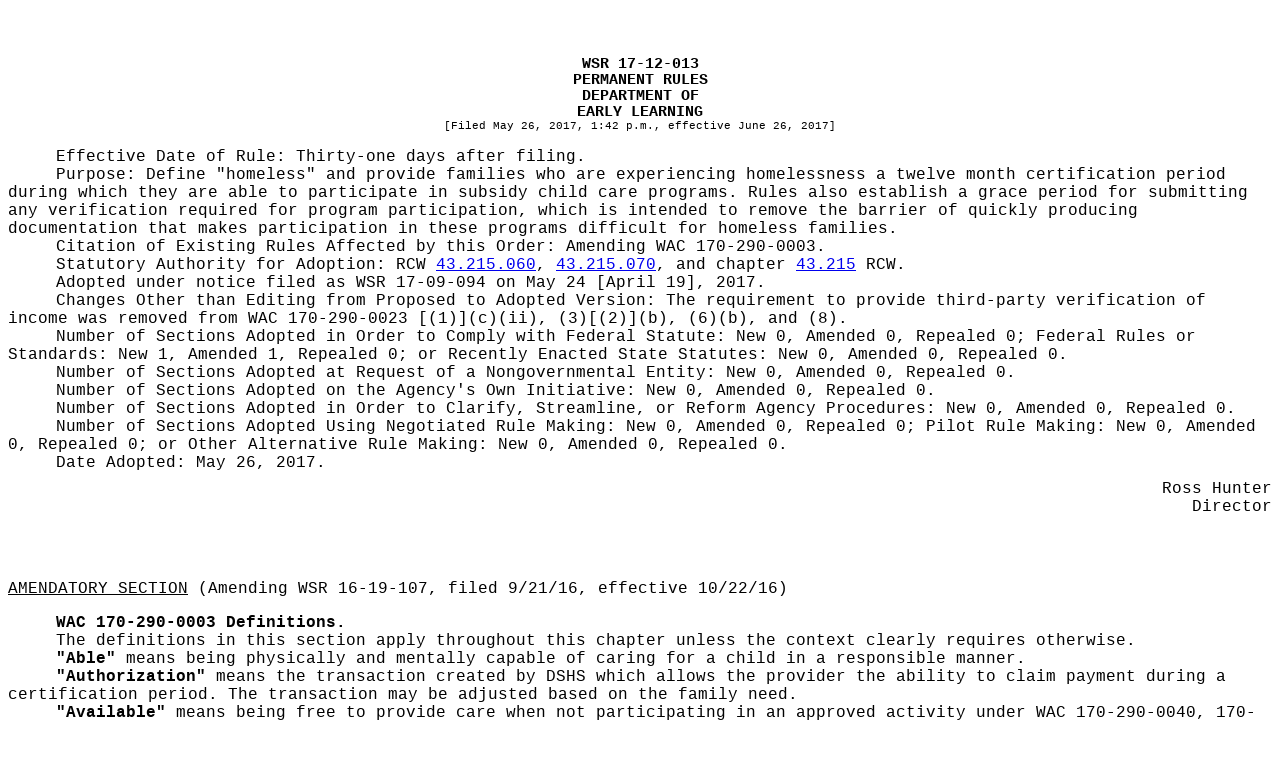

--- FILE ---
content_type: text/html
request_url: https://lawfilesext.leg.wa.gov/law/wsr/2017/12/17-12-013.htm
body_size: 24083
content:
<?xml version="1.0" encoding="utf-8" standalone="yes"?>
<!DOCTYPE html PUBLIC "-//W3C//DTD XHTML 1.0 Transitional//EN" "http://www.w3.org/TR/xhtml1/DTD/xhtml1-transitional.dtd"[]>
<html xmlns="http://www.w3.org/1999/xhtml"><head><meta http-equiv="content-type" content="application/xhtml+xml; charset=UTF-8" /><title> </title><style type="text/css">
			.header, .footer
			{
			}
      .right, .left
      {
      }
			.page-number, .page-number-citation
			{
				display: inline;
			}
			div, pre, hr
			{
				padding-right: 0px; 
				padding-left: 0px; 
				padding-bottom: 0px; 
				padding-top: 0px;
				margin: 0px;
			}
			body
			{
				word-wrap: break-word;
			}
			</style></head><body><table cellpadding="0" cellspacing="0" style="margin:0 auto;table-layout:fixed;mso-table-layout-alt:fixed;padding-top:0px;padding-bottom:10px;" align="center"><col /><tr><td valign="top" style="height:0.5in;padding-top:0pt;padding-bottom:0pt;padding-left:0pt;padding-right:0pt;"></td></tr><tr><td><div style="font-family:Courier New;font-size:12pt;margin-left:0pt;"><div style="font-size:11pt;font-weight:bold;text-align:center;margin-left:0in;"><!-- field: WSRNumber -->WSR 17-12-013<!-- field: --></div><div style="font-size:11pt;font-weight:bold;text-align:center;margin-left:0in;"><!-- field: WSRRegType -->PERMANENT RULES<!-- field: --></div><div style="text-align:center;"><!-- field: WSRAgencyName --><div style="font-size:11pt;font-weight:bold;margin-left:0in;">DEPARTMENT OF</div><div style="font-size:11pt;font-weight:bold;margin-left:0in;">EARLY LEARNING</div><!-- field: --></div><div style="font-size:8pt;text-align:center;margin-left:0in;margin-bottom:12pt;">[Filed May 26, 2017, 1:42 p.m., effective June 26, 2017]</div><div style="text-indent:0.5in;margin-left:0in;">Effective Date of Rule: Thirty-one days after filing.</div>
<div style="text-indent:0.5in;margin-left:0in;"><span style="text-indent:0.5in;">Purpose: </span>Define "homeless" and provide families who are experiencing homelessness a twelve month certification period during which they are able to participate in subsidy child care programs. Rules also establish a grace period for submitting any verification required for program participation, which is intended to remove the barrier of quickly producing documentation that makes participation in these programs difficult for homeless families.</div>
<div style="text-indent:0.5in;margin-left:0in;"><span style="text-indent:0.5in;">Citation of Existing Rules Affected by this Order: </span>Amending WAC 170-290-0003.</div>
<div style="text-indent:0.5in;margin-left:0in;"><span style="text-indent:0.5in;">Statutory Authority for Adoption: </span>RCW  <a href="http://app.leg.wa.gov/RCW/default.aspx?cite=43.215.060" target="_blank">43.215.060</a>,  <a href="http://app.leg.wa.gov/RCW/default.aspx?cite=43.215.070" target="_blank">43.215.070</a>, and chapter  <a href="http://app.leg.wa.gov/RCW/default.aspx?cite=43.215" target="_blank">43.215</a> RCW.</div>
<div style="text-indent:0.5in;margin-left:0in;"><span style="text-indent:0.5in;">Adopted under notice filed as WSR </span>17-09-094 on May 24 [April 19], 2017.</div>
<div style="text-indent:0.5in;margin-left:0in;"><span style="text-indent:0.5in;">Changes Other than Editing from Proposed to Adopted Version: </span>The requirement to provide third-party verification of income was removed from WAC 170-290-0023 [(1)](c)(ii), (3)[(2)](b), (6)(b), and (8).</div>
<div style="text-indent:0.5in;margin-left:0in;"><span style="text-indent:0.5in;">Number of Sections Adopted in Order to Comply with Federal Statute: </span>New 0, Amended 0, Repealed 0; <span style="text-indent:0.5in;">Federal Rules or Standards: </span>New 1, Amended 1, Repealed 0; <span style="text-indent:0.5in;">or Recently Enacted State Statutes: </span>New 0, Amended 0, Repealed 0.</div>


<div style="text-indent:0.5in;margin-left:0in;"><span style="text-indent:0.5in;">Number of Sections Adopted at Request of a Nongovernmental Entity: </span>New 0, Amended 0, Repealed 0.</div>
<div style="text-indent:0.5in;margin-left:0in;"><span style="text-indent:0.5in;">Number of Sections Adopted on the Agency's Own Initiative: </span>New 0, Amended 0, Repealed 0.</div>
<div style="text-indent:0.5in;margin-left:0in;"><span style="text-indent:0.5in;">Number of Sections Adopted in Order to Clarify, Streamline, or Reform Agency Procedures: </span>New 0, Amended 0, Repealed 0.</div>
<div style="text-indent:0.5in;margin-left:0in;"><span style="text-indent:0.5in;">Number of Sections Adopted Using Negotiated Rule Making: </span>New 0, Amended 0, Repealed 0; <span style="text-indent:0.5in;">Pilot Rule Making: </span>New 0, Amended 0, Repealed 0; <span style="text-indent:0.5in;">or Other Alternative Rule Making: </span>New 0, Amended 0, Repealed 0.</div>


<div style="text-indent:0.5in;margin-left:0in;"><span style="text-indent:0.5in;">Date Adopted: </span>May 26, 2017.</div>
<div style="text-align:right;text-indent:0.5in;padding-top:0.5em;margin-left:0in;">Ross Hunter</div>
<div style="text-align:right;text-indent:0.5in;margin-left:0in;">Director</div>
<div style="font-weight:bold;text-indent:0in;margin-left:0in;margin-top:4em;"></div>

<div style="text-indent:0in;margin-left:0in;margin-bottom:10pt;"><span style="text-indent:0in;"><span style="text-indent:0in;text-decoration:underline;">AMENDATORY SECTION</span></span><span style="text-indent:0in;"> (Amending WSR 16-19-107, filed 9/21/16, effective 10/22/16)</span></div>

<div style="margin-top:12pt;">
<div style="text-indent:0.5in;margin-left:0in;"><span style="font-weight:bold;text-indent:0.5in;"><span style="text-indent:0.5in;"><span style="text-indent:0.5in;"><!-- field: Citations -->WAC 170-290-0003<!-- field: --></span></span><span style="text-indent:0.5in;">  <!-- field: CaptionsTitles -->Definitions.<!-- field: --></span></span></div>
<!-- field: Text -->
<div style="text-indent:0.5in;margin-left:0in;">The definitions in this section apply throughout this chapter unless the context clearly requires otherwise.</div>
<div style="text-indent:0.5in;margin-left:0in;"><span style="font-weight:bold;text-indent:0.5in;">"Able"</span> means being physically and mentally capable of caring for a child in a responsible manner.</div>
<div style="text-indent:0.5in;margin-left:0in;"><span style="font-weight:bold;text-indent:0.5in;">"Authorization"</span> means the transaction created by DSHS which allows the provider the ability to claim payment during a certification period. The transaction may be adjusted based on the family need.</div>
<div style="text-indent:0.5in;margin-left:0in;"><span style="font-weight:bold;text-indent:0.5in;">"Available"</span> means being free to provide care when not participating in an approved activity under WAC 170-290-0040, 170-290-0045, 170-290-0050, or 170-290-0055 during the time child care is needed.</div>
<div style="text-indent:0.5in;margin-left:0in;"><span style="font-weight:bold;text-indent:0.5in;">"Benefit"</span> means a regular payment made by a government agency to a person qualified to receive it.</div>
<div style="text-indent:0.5in;margin-left:0in;"><span style="font-weight:bold;text-indent:0.5in;">"Calendar year"</span> means those dates between and including January 1st and December 31st.</div>
<div style="text-indent:0.5in;margin-left:0in;"><span style="font-weight:bold;text-indent:0.5in;">"Capacity"</span> means the maximum number of children the licensee is authorized by the department to have in care at any given time.</div>
<div style="text-indent:0.5in;margin-left:0in;"><span style="font-weight:bold;text-indent:0.5in;">"Collective bargaining agreement"</span> or <span style="font-weight:bold;text-indent:0.5in;">"CBA"</span> means the most recent agreement that has been negotiated and entered into between the exclusive bargaining representative for all licensed and license-exempt family child care providers as defined in chapter  <a href="http://app.leg.wa.gov/RCW/default.aspx?cite=41.56" target="_blank">41.56</a> RCW.</div>
<div style="text-indent:0.5in;margin-left:0in;"><span style="font-weight:bold;text-indent:0.5in;">"Consumer"</span> means the person receiving:</div>
<div style="text-indent:0.5in;margin-left:0in;">(a) WCCC benefits as described in part II of this chapter; or</div>
<div style="text-indent:0.5in;margin-left:0in;">(b) SCC benefits as described in part III of this chapter.</div>
<div style="text-indent:0.5in;margin-left:0in;"><span style="font-weight:bold;text-indent:0.5in;">"Copayment"</span> means the amount of money the consumer is responsible to pay the child care provider toward the cost of child care, whether provided under a voucher or contract, each month.</div>
<div style="text-indent:0.5in;margin-left:0in;"><span style="font-weight:bold;text-indent:0.5in;">"Days"</span> means calendar days unless otherwise specified.</div>
<div style="text-indent:0.5in;margin-left:0in;"><span style="font-weight:bold;text-indent:0.5in;">"DEL"</span> means the department of early learning.</div>
<div style="text-indent:0.5in;margin-left:0in;"><span style="font-weight:bold;text-indent:0.5in;">"DSHS"</span> means the department of social and health services.</div>
<div style="text-indent:0.5in;margin-left:0in;"><span style="font-weight:bold;text-indent:0.5in;">"Early achievers"</span> means a program that improves the quality of early learning programs and supports and rewards providers for their participation.</div>
<div style="text-indent:0.5in;margin-left:0in;"><span style="font-weight:bold;text-indent:0.5in;">"Eligibility"</span> means that a consumer has met all of the requirements of:</div>
<div style="text-indent:0.5in;margin-left:0in;">(a) Part II of this chapter to receive WCCC program subsidies; or</div>
<div style="text-indent:0.5in;margin-left:0in;">(b) Part III of this chapter to receive SCC program subsidies.</div>
<div style="text-indent:0.5in;margin-left:0in;"><span style="font-weight:bold;text-indent:0.5in;">"Employment"</span> or <span style="font-weight:bold;text-indent:0.5in;">"work"</span> means engaging in any legal, income generating activity that is taxable under the United States Tax Code or that would be taxable with or without a treaty between an Indian Nation and the United States. This includes unsubsidized employment, as verified by DSHS, and subsidized employment, such as:</div>
<div style="text-indent:0.5in;margin-left:0in;">(a) Working in a federal or state paid work study program; or</div>
<div style="text-indent:0.5in;margin-left:0in;">(b) VISTA volunteers, AmeriCorps, JobCorps, and Washington Service Corps (WSC) if the income is taxed.</div>
<div style="text-align:left;text-indent:0.5in;margin-left:0in;"><span style="font-weight:bold;text-indent:0.5in;">"Existing child care provider"</span> means a licensed or certified provider who received a state subsidy payment between July 1, 2015, and June 30, 2016.</div>
<div style="text-indent:0.5in;margin-left:0in;"><span style="text-indent:0.5in;text-decoration:underline;"><span style="font-weight:bold;text-indent:0.5in;">"Homeless"</span> means homeless as defined by the McKinney-Vento Homeless Assistance Act of 1987.</span></div>
<div style="text-indent:0.5in;margin-left:0in;"><span style="font-weight:bold;text-indent:0.5in;">"In-home/relative provider"</span> or <span style="font-weight:bold;text-indent:0.5in;">"license-exempt provider,"</span> referred to in the collective bargaining agreement as <span style="font-weight:bold;text-indent:0.5in;">"family, friends and neighbors provider"</span> or <span style="font-weight:bold;text-indent:0.5in;">"FFN provider,"</span> means a provider who meets the requirements in WAC 170-290-0130 through 170-290-0167.</div>
<div style="text-indent:0.5in;margin-left:0in;"><span style="font-weight:bold;text-indent:0.5in;">"In loco parentis"</span> means the adult caring for an eligible child in the absence of the biological, adoptive, or step-parents, and who is not a relative, court-ordered guardian, or custodian, and is responsible for exercising day-to-day care and control of the child.</div>
<div style="text-indent:0.5in;margin-left:0in;"><span style="font-weight:bold;text-indent:0.5in;">"New child care provider"</span> means a licensed or certified provider who did not receive a state subsidy payment between July 1, 2015, and June 30, 2016.</div>
<div style="text-indent:0.5in;margin-left:0in;"><span style="font-weight:bold;text-indent:0.5in;">"Night shift"</span> means employment for a minimum of six hours between the hours of 8 p.m. and 8 a.m.</div>
<div style="text-indent:0.5in;margin-left:0in;"><span style="font-weight:bold;text-indent:0.5in;">"Nonschool age child"</span> means a child who is six years of age or younger and is not enrolled in public or private school.</div>
<div style="text-indent:0.5in;margin-left:0in;"><span style="font-weight:bold;text-indent:0.5in;">"Phase out period"</span> means a three-month eligibility period a consumer may be eligible for at reapplication when the consumer's household income is greater than two hundred percent of the federal poverty guidelines (FPG) but less than two hundred twenty percent of the FPG.</div>
<div style="text-indent:0.5in;margin-left:0in;"><span style="font-weight:bold;text-indent:0.5in;">"Preschool age child"</span> means a child age thirty months through six years of age who is not attending kindergarten or elementary school.</div>
<div style="text-indent:0.5in;margin-left:0in;"><span style="font-weight:bold;text-indent:0.5in;">"Private school"</span> means a private school approved by the state under chapter  <a href="http://app.leg.wa.gov/RCW/default.aspx?cite=28A.195" target="_blank">28A.195</a> RCW.</div>
<div style="text-indent:0.5in;margin-left:0in;"><span style="font-weight:bold;text-indent:0.5in;">"SCC"</span> means the seasonal child care program, which is a child care subsidy program described in part III of this chapter that assists eligible families who are seasonally employed in agriculturally related work outside of the consumer's home to pay for licensed or certified child care.</div>
<div style="text-indent:0.5in;margin-left:0in;"><span style="font-weight:bold;text-indent:0.5in;">"School age child"</span> means a child who is between five years of age through twelve years of age and who is attending public or private school or is receiving home-based instruction under chapter  <a href="http://app.leg.wa.gov/RCW/default.aspx?cite=28A.200" target="_blank">28A.200</a> RCW.</div>
<div style="text-indent:0.5in;margin-left:0in;"><span style="font-weight:bold;text-indent:0.5in;">"Seasonally available agricultural related work"</span> means work that is directly related to the cultivation, production, harvesting or processing of fruit trees or crops.</div>
<div style="text-indent:0.5in;margin-left:0in;"><span style="font-weight:bold;text-indent:0.5in;">"Self-employment"</span> means engaging in any legal income generating activity that is taxable under the United States Tax Code or that would be taxable with or without a treaty between an Indian Nation and the United States, as verified by Washington state business license, or a tribal, county, or city business or occupation license, as applicable, and a uniform business identification (UBI) number for approved self-employment activities that occur outside of the home. Incorporated businesses are not considered self-employment enterprises.</div>
<div style="text-indent:0.5in;margin-left:0in;"><span style="font-weight:bold;text-indent:0.5in;">"Waiting list"</span> means a list of applicants or reapplicants eligible to receive subsidy benefits but funding is not available.</div>
<div style="text-indent:0.5in;margin-left:0in;"><span style="font-weight:bold;text-indent:0.5in;">"WCCC"</span> means the working connections child care program, which is a child care subsidy program described in part II of this chapter that assists eligible families in obtaining subsidy for child care.</div>
<!-- field: -->

</div>


<div style="font-weight:bold;text-indent:0in;margin-left:0in;margin-top:4em;"></div>

<div style="text-indent:0in;margin-left:0in;margin-bottom:10pt;"><span style="text-indent:0in;"><span style="text-indent:0in;"></span><span style="text-indent:0in;text-decoration:underline;">NEW SECTION</span><span style="text-indent:0in;"></span></span></div>
<div style="margin-top:12pt;">
<div style="text-indent:0.5in;margin-left:0in;"><span style="font-weight:bold;text-indent:0.5in;"><span style="text-indent:0.5in;"><span style="text-indent:0.5in;"><!-- field: Citations -->WAC 170-290-0023<!-- field: --></span></span><span style="text-indent:0.5in;">  <!-- field: CaptionsTitles -->Homeless grace period (HGP).<!-- field: --></span></span></div>
<!-- field: Text -->
<div style="text-indent:0.5in;margin-left:0in;">(1) Families experiencing homelessness will be eligible for HGP and will have a certification period of twelve months:</div>
<div style="text-indent:0.5in;margin-left:0in;">(a) When homelessness is verified within thirty days of the date of application or reapplication;</div>
<div style="text-indent:0.5in;margin-left:0in;">(b) When the family has not received HGP in the twelve calendar months prior to the month of application or reapplication; and</div>
<div style="text-indent:0.5in;margin-left:0in;">(c) When the family meets all eligibility requirements under WAC 170-290-0005 and 170-290-0030, except:</div>
<div style="text-indent:0.5in;margin-left:0in;">(i) Verifying participation or participating in approved activities in WAC 170-290-0040, 170-290-0045, 170-290-0050, or 170-290-0055; or</div>
<div style="text-indent:0.5in;margin-left:0in;">(ii) Providing required third-party verification of employment within thirty days of receipt of an application or reapplication; or</div>
<div style="text-indent:0.5in;margin-left:0in;">(iii) Having an outstanding copayment or not having a payment plan for the outstanding copayment.</div>
<div style="text-indent:0.5in;margin-left:0in;">(2) Families eligible for HGP will have a period of four months to provide:</div>
<div style="text-indent:0.5in;margin-left:0in;">(a) Verification of participation in approved activities in WAC 170-290-0040, 170-290-0045, 170-290-0050, or 170-290-0055;</div>
<div style="text-indent:0.5in;margin-left:0in;">(b) Required third-party verification of employment; and</div>
<div style="text-indent:0.5in;margin-left:0in;">(c) Verification of payment or payment plan arrangements for an outstanding copayment.</div>
<div style="text-indent:0.5in;margin-left:0in;">(3) Families must report changes as required in WAC 170-290-0031 and will remain eligible for HGP through the end of the fourth month, if their homeless status changes.</div>
<div style="text-indent:0.5in;margin-left:0in;">(4) If received in months one through four, the verification required in subsection (3) of this section will not need reverification for care to continue during months five through twelve.</div>
<div style="text-indent:0.5in;margin-left:0in;">(5) The four-month period begins on the first date of eligibility, which is the date of application or reapplication and the first month may be a partial month. The four-month period ends on the last day of the fourth month.</div>
<div style="text-indent:0.5in;margin-left:0in;">(6) Termination of HGP will occur on the last day of the fourth month if the family does not:</div>
<div style="text-indent:0.5in;margin-left:0in;">(a) Verify they have entered an approved activity;</div>
<div style="text-indent:0.5in;margin-left:0in;">(b) Provide the required third-party verification of employment;</div>
<div style="text-indent:0.5in;margin-left:0in;">(c) Pay or make payment arrangements of an outstanding copayment.</div>
<div style="text-indent:0.5in;margin-left:0in;">(7) DSHS will approve HGP for families using WCCC for the fourteen-day wait period (WAC 170-290-0055). If the family has verified their homeless status but not entered the approved activity by the fourteenth day:</div>
<div style="text-indent:0.5in;margin-left:0in;">(a) HGP is approved the first day following the end of the fourteen-day wait period instead of terminating WCCC;</div>
<div style="text-indent:0.5in;margin-left:0in;">(b) The copayment is waived effective the first day of the month following the last day of the fourteen-day wait period; and</div>
<div style="text-indent:0.5in;margin-left:0in;">(c) The copayment is waived for the remainder of the four-month period, even if it is less than four months.</div>
<div style="text-indent:0.5in;margin-left:0in;">(d) When homelessness is verified and HGP approved, an overpayment will not be established for the fourteen-day wait period.</div>
<div style="text-indent:0.5in;margin-left:0in;">(8) DSHS will approve HGP for families using WCCC for the sixty days of self-attestation of new employment (WAC 170-290-0012). If the family has verified their homeless status but not provided the required employment verification by the sixtieth day:</div>
<div style="text-indent:0.5in;margin-left:0in;">(a) HGP is approved the first day following the end of the sixty days of self-attestation period instead of terminating WCCC;</div>
<div style="text-indent:0.5in;margin-left:0in;">(b) The copayment is waived effective the first day of the month following the last day of the sixty days of self-attestation period; and</div>
<div style="text-indent:0.5in;margin-left:0in;">(c) The copayment is waived for the remainder of the HGP, even if it is less than four months.</div>
<div style="text-indent:0.5in;margin-left:0in;">(d) An overpayment is not established for the sixty days of self-attestations if homelessness is verified and HGP is approved.</div>
<div style="text-indent:0.5in;margin-left:0in;">(9)(a) HGP copayments will be determined at initial eligibility determination and be waived for the first four months. A copayment is required for months five through month twelve.</div>
<div style="text-indent:0.5in;margin-left:0in;">(b) If the copayment exceeds fifteen dollars, the family will not be eligible for the fifteen dollars copayment during the first two months of paying a required copayment.</div>
<div style="text-indent:0.5in;margin-left:0in;">(10) Families will be approved for full-time care during the four months of HGP and the remainder of the eligibility period. Full-time care means:</div>
<div style="text-indent:0.5in;margin-left:0in;">(a) Twenty-three full day units when the child needs five or more hours of care per day;</div>
<div style="text-indent:0.5in;margin-left:0in;">(b) Thirty half day units when the child needs less than five hours of care per day;</div>
<div style="text-indent:0.5in;margin-left:0in;">(c) Thirty half day units during the months of September through June when the child is school-aged; or</div>
<div style="text-indent:0.5in;margin-left:0in;">(d) Forty-six half day units during the months of July and August when the child is school-aged.</div>
<div style="text-indent:0.5in;margin-left:0in;">(11)(a) Only licensed, certified or DEL-contracted providers shall be authorized to provide child care during the four months of HGP. Payment to the provider will be either the provider rate or state rate, whichever is less.</div>
<div style="text-indent:0.5in;margin-left:0in;">(b) In-home/relative providers shall not be authorized to provide child care for families during the HGP, regardless of changes reported.</div>
<div style="text-indent:0.5in;margin-left:0in;">(c) Families may choose in-home/relative providers to provide care during months five through twelve, under WAC 170-290-0125, 170-290-0130 and 170-290-0190.</div>
<div style="text-indent:0.5in;margin-left:0in;">(d) The four months of HGP are nontransferable; families may not change the four months of HGP, even when care was not provided.</div>
<!-- field: -->

</div>


</div></td></tr><tr><td valign="top" style="height:0.5in;padding-top:0pt;padding-bottom:0pt;padding-left:0pt;padding-right:0pt;"></td></tr></table></body></html>
